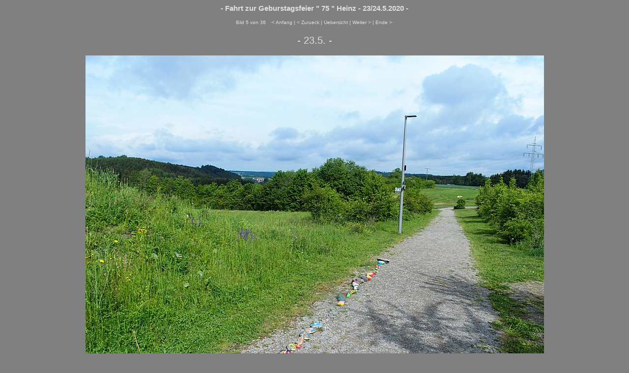

--- FILE ---
content_type: text/html
request_url: http://www.beckersalem.de/2020-05-24-geb-heinz/page-0002.htm
body_size: 1076
content:
<!-- saved from url=(0022)http://internet.e-mail -->
<html>

<head>
  <meta http-equiv="Content-Language" content="de">
  <meta http-equiv="Content-Type" content="text/html; charset=windows-1252">
  <meta name="GENERATOR" content="HomeGallery 1.5.0">
  <title>- Fahrt zur Geburstagsfeier &quot; 75 &quot; Heinz - 23/24.5.2020 -: </title>
  <style type="text/css"><!--
	body {color: #000000; background-color: #808080; font-family: Verdana, Arial, Helvetica, sans-serif; font-size: 13px; }
	td, th, ul, li, input, textarea {color: #808080; font-family: Verdana, Arial, Helvetica, sans-serif; font-size: 13px; }
		
	a       {color: #dfdfdf; text-decoration: none;	}
	a:hover {color: #dfdfdf; text-decoration: underline; }
	p.span {color: #dfdfdf; margin: 1em 0 1em 0; }
	p.small {font-size: 80%; color: #dfdfdf; }
	p.besch {font-size: 150%; color: #dfdfdf; }
	span.small {font-size: 60%; color: #dfdfdf; }
	h1 {font-size: 24px; color: #dfdfdf; font-weight: bold; margin-bottom: 1em; }
	h2 {font-size: 15px; color: #dfdfdf; font-weight: bold; margin-bottom: 1em; }
	h3 {font-size: 12px; color: #dfdfdf; font-weight: bold; margin-bottom: 1em; }
	hr {height: 1px; border: none; color: #dfdfdf; background-color: #888888; }
	img {border: solid 0px #000000;}
	table {border: none; border-spacing: 2px;}
	td {color: #3f3f3f; background-color: #cccccc0; padding: 6px; text-align: center; vertical-align: middle;
	    border: none; border-color: #cccccc0 #222222 #222222 #F0F0F0;}
	span {color: #808080 ;}
  --></style>
</head>

<body>

<div align=center><h2>- Fahrt zur Geburstagsfeier &quot; 75 &quot; Heinz - 23/24.5.2020 -</h2>
<!--
<br />
Foto : &nbsp;&copy; <a  href="http://..." target="new"><b>...</b></a></p>
/-->

<p class=small>
Bild 5 von 36&nbsp;&nbsp;
<a href="page-0004.htm">&middot;&lt;&nbsp;Anfang</a>&nbsp;|&nbsp;<a
  href="page-0001.htm">&lt;&nbsp;Zurueck</a>&nbsp;|&nbsp;<a
  href="index.htm">Uebersicht</a>&nbsp;|&nbsp;<a
  href="page-0005.htm">Weiter&nbsp;&gt;</a>&nbsp;|&nbsp;<a
  href="page-0021.htm">Ende&nbsp;&gt;&middot;</a></p>


<p class=besch>- 23.5. -</p>


<!--<p class="small"></p>
<p class="small"></p>/-->
<a href="page-0005.htm"><img src="b5230957.jpg" alt="" title="" width="933" height="700" border="0" /> </a>

<p class="small">
STYLUS1,1s - 1/500 s - f/5 - ISO 100
- Brennweite: 6 mm
<!--
 - Flash: Off, auto mode
/-->

</center></p>

<!--
<hr>
<p class="small">Bild 5 von 36&nbsp;&nbsp;</p>
<p class="small">Erstellt von MuKSoft mit HomeGallery 1.5.0</p>
/-->
</body>
</html>

<!-- Erstellt mit HomeGallery 1.5.0 -->